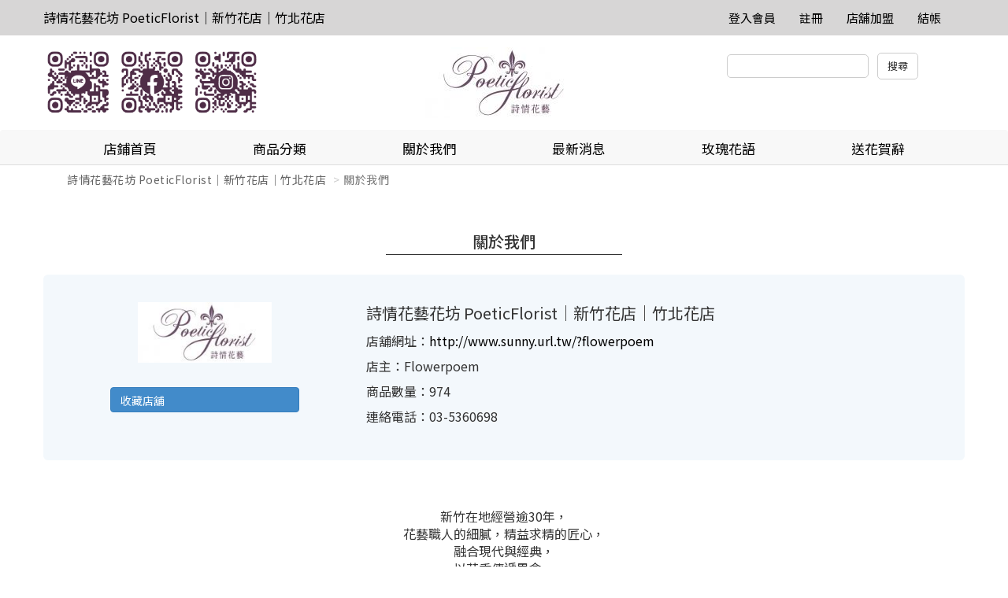

--- FILE ---
content_type: text/html
request_url: http://www.sunny.url.tw/store.php?m=about&storeId=956642
body_size: 34577
content:
<!doctype html>
<html>
   <head>
      <meta charset="utf-8" />
      <meta name="viewport" content="width=device-width, initial-scale=1">
      <meta name="format-detection" content="telephone=no">

            <link rel="stylesheet" type="text/css" href="responsive/js/slick/slick.css" />
      <link rel="stylesheet" type="text/css" href="responsive/js/slick/slick-theme.css" />
      <link rel="stylesheet" href="responsive/css/bootstrap.css" />
      <!-- Latest compiled and minified CSS -->
      <link rel="stylesheet" href="responsive/js/bootstrap-select/dist/css/bootstrap-select.min.css">
      <link rel="stylesheet" href="responsive/css/jquery-confirm.min.css">
      <link rel="stylesheet" href="responsive/css/master.css?v=20251231" />
      <link rel="stylesheet" href="responsive/css/jquery.loading.min.css" />
	  <link rel="icon" type="image/x-icon" href="http://www.sunny.url.tw/Archive/_tw/store/icon/20250828001029_187/favicon.ico" />
<link rel="apple-touch-icon" sizes="180x180" href="http://www.sunny.url.tw/Archive/_tw/store/icon/20250828001029_187/apple-touch-icon.png" />
<link rel="icon" type="image/png" sizes="192x192" href="http://www.sunny.url.tw/Archive/_tw/store/icon/20250828001029_187/icon-192.png" />
<link rel="icon" type="image/png" sizes="512x512" href="http://www.sunny.url.tw/Archive/_tw/store/icon/20250828001029_187/icon-512.png" />
      <style>
      	a[href^=tel] {
   			text-decoration:inherit;
   			color: inherit;
		}
	  </style>
      
      <title>詩情花藝花坊 PoeticFlorist｜新竹花店｜竹北花店</title>
      			<meta name="keywords" content="新竹花店｜竹北花店｜網路花店｜代客送花｜節慶花禮">
			<meta name="description" content="代客送花｜節慶花禮｜組合盆栽｜高貴蘭花｜高架花籃｜花藝設計｜客製化｜各式花禮｜鮮花｜香皂永生花｜乾燥花｜金莎花｜多肉植物｜蘭花｜盆栽｜花籃｜桌花｜捧花">
			   </head>
   <body>
      <nav class="navbar navbar-default hidden-sm hidden-xs navigation" role="navigation">
         <!-- Brand and toggle get grouped for better mobile display -->
         <div class="container">
            <div class="navbar-header">
               <!--<button type="button" class="navbar-toggle" data-toggle="collapse" data-target=".navbar-ex1-collapse">
                  <span class="sr-only">Toggle navigation</span>
                  <span class="icon-bar"></span>
                  <span class="icon-bar"></span>
                  <span class="icon-bar"></span>
                  </button>-->
                              <a class="navbar-brand" href="./store.php?storeId=956642">
               詩情花藝花坊 PoeticFlorist｜新竹花店｜竹北花店               </a>
                           </div>
            <!-- Collect the nav links, forms, and other content for toggling -->
            <div class="collapse navbar-collapse navbar-ex1-collapse">
               <ul class="nav navbar-nav">
               </ul>
               <ul class="nav navbar-nav navbar-right navbar-height">
                  <li><a class="font-h6-1" href="mb.php" title="登入會員">登入會員</a></li>                  <li><a class="font-h6-1" href="./mb.php?m=signup" title="註冊">註冊</a></li>                                                                        <li><a class="font-h6-1" href="../about/index.php" title="店舖加盟">店舖加盟</a></li>                  <li><a class="font-h6-1" href="/shop.php" title="結帳">結帳</a></li>
               </ul>
            </div>
            <!-- /.navbar-collapse -->
         </div>
      </nav><div class="pc_header container hidden-sm hidden-xs">
         <div class="row">
            <div class="col-lg-4 col-md-5">
               <a href="store.php?storeId=956642"><img src="http://www.sunny.url.tw/Archive/_tw/store/250830996962333.png"/></a>            </div>
            <div class="col-lg-4 col-md-2 text-center">
                              <a href="./store.php?storeId=956642"><img src="http://www.sunny.url.tw/Archive/_tw/store/251018312173323.jpg"></a>
                           </div>
            <form action="./store.php" name="theform" id="theform" onsubmit="return check_search(document.theform.proword.value);">
            <div class="col-lg-4 col-md-5 header-search-bar text-center pull-right">
               <input type="hidden" name="storeId" value="956642">
               <input type="hidden" name="sh" value="products">
               <input type="text" name="proword" id="proword">
               <input type="submit" value="搜尋" class="instore">
            </div>
          	</form>
         </div>
      </div>
      <devicehide class="hidden-md hidden-lg">
         <div class="mobile_header container">
            <div class="mobile-header-store-pic text-center">
                              <a href="./store.php?storeId=956642"><img src="http://www.sunny.url.tw/Archive/_tw/store/251018312173323.jpg"></a>
                           </div>
         </div>
         <menu class="mobile_menu" data-target="#mobile-menu-list" onclick="activation(this)">
            <hamburger><i></i></hamburger>
         </menu>
         <section id="mobile-menu-list" class="mobile_menu_list">
            <ul>
               <li class="list-group-item">
                  <a href="./store.php?m=about&storeId=956642">
                     <h3>關於我們</h3>
                  </a>
               </li>
               <li class="list-group-item">
                  <a href="./store.php?m=news&storeId=956642">
                     <h3>最新消息</h3>
                  </a>
               </li>
                              <div class="panel-group-no" style="border: 0px;"></div>
               
               <div class="panel-group-no"></div>
               							 	               <li class="list-group-item">
                  <a href="./store.php?m=editor&id=311&storeId=956642" target="_self">
										<h3>玫瑰花語</h3>
									</a>
               </li>
               	               <li class="list-group-item">
                  <a href="./store.php?m=editor&id=312&storeId=956642" target="_self">
										<h3>送花賀辭</h3>
									</a>
               </li>
               								                <!-- mobile menu start -->
               <div class="panel-group" id="accordion">
                  <li class="list-group-item">
                     <a href="./store.php?m=products&storeId=956642">
                        <h3>全部商品</h3>
                     </a>
                  </li>
                                    	                  <div class="panel panel-default">
                                          <li class="mobile_menu_list_group_title list-group-item">
                        <a href="./store.php?m=products&category=1728&storeId=956642">
                           <h3>節慶花禮</h3>
                        </a>
                     </li>
                                       </div>
                                    <div class="panel panel-default">
                                          <li class="mobile_menu_list_group_title list-group-item">
                        <a data-toggle="collapse" data-parent="#accordion" href="#collapse1715">
                           <h3>精緻花束</h3>
                           <span class="glyphicon glyphicon-chevron-down" aria-hidden="false"></span>
                        </a>
                     </li>
                                          <div id="collapse1715" class="panel-collapse collapse">
                        <div class="panel-body">
                                                      <li class="list-group-item">
                              <a href="./store.php?m=products&category=1716&storeId=956642">
                                 <h4>玫瑰花束</h4>
                              </a>
                           </li>
                                                     <li class="list-group-item">
                              <a href="./store.php?m=products&category=1717&storeId=956642">
                                 <h4>傳情花束</h4>
                              </a>
                           </li>
                                                     <li class="list-group-item">
                              <a href="./store.php?m=products&category=1718&storeId=956642">
                                 <h4>金莎玩偶花束</h4>
                              </a>
                           </li>
                                                     <li class="list-group-item">
                              <a href="./store.php?m=products&category=1719&storeId=956642">
                                 <h4>大型花束</h4>
                              </a>
                           </li>
                                                     <li class="list-group-item">
                              <a href="./store.php?m=products&category=1784&storeId=956642">
                                 <h4>捧花 胸花</h4>
                              </a>
                           </li>
                                                  </div>
                     </div>
                                       </div>
                                    <div class="panel panel-default">
                                          <li class="mobile_menu_list_group_title list-group-item">
                        <a data-toggle="collapse" data-parent="#accordion" href="#collapse1726">
                           <h3>喜慶花禮館</h3>
                           <span class="glyphicon glyphicon-chevron-down" aria-hidden="false"></span>
                        </a>
                     </li>
                                          <div id="collapse1726" class="panel-collapse collapse">
                        <div class="panel-body">
                                                      <li class="list-group-item">
                              <a href="./store.php?m=products&category=1727&storeId=956642">
                                 <h4>高雅蘭花</h4>
                              </a>
                           </li>
                                                     <li class="list-group-item">
                              <a href="./store.php?m=products&category=1721&storeId=956642">
                                 <h4>精緻盆花</h4>
                              </a>
                           </li>
                                                     <li class="list-group-item">
                              <a href="./store.php?m=products&category=1723&storeId=956642">
                                 <h4>桌上型組合盆栽</h4>
                              </a>
                           </li>
                                                     <li class="list-group-item">
                              <a href="./store.php?m=products&category=1722&storeId=956642">
                                 <h4>落地型綠色盆栽</h4>
                              </a>
                           </li>
                                                     <li class="list-group-item">
                              <a href="./store.php?m=products&category=2378&storeId=956642">
                                 <h4>多肉植物</h4>
                              </a>
                           </li>
                                                     <li class="list-group-item">
                              <a href="./store.php?m=products&category=1724&storeId=956642">
                                 <h4>開運竹</h4>
                              </a>
                           </li>
                                                     <li class="list-group-item">
                              <a href="./store.php?m=products&category=1725&storeId=956642">
                                 <h4>藝術花籃 花柱</h4>
                              </a>
                           </li>
                                                     <li class="list-group-item">
                              <a href="./store.php?m=products&category=1720&storeId=956642">
                                 <h4>水果花禮</h4>
                              </a>
                           </li>
                                                  </div>
                     </div>
                                       </div>
                                    <div class="panel panel-default">
                                          <li class="mobile_menu_list_group_title list-group-item">
                        <a data-toggle="collapse" data-parent="#accordion" href="#collapse1823">
                           <h3>乾燥花區&香皂花</h3>
                           <span class="glyphicon glyphicon-chevron-down" aria-hidden="false"></span>
                        </a>
                     </li>
                                          <div id="collapse1823" class="panel-collapse collapse">
                        <div class="panel-body">
                                                      <li class="list-group-item">
                              <a href="./store.php?m=products&category=2095&storeId=956642">
                                 <h4>香皂花花束</h4>
                              </a>
                           </li>
                                                     <li class="list-group-item">
                              <a href="./store.php?m=products&category=2096&storeId=956642">
                                 <h4>乾燥花</h4>
                              </a>
                           </li>
                                                     <li class="list-group-item">
                              <a href="./store.php?m=products&category=2455&storeId=956642">
                                 <h4>永生花玻璃罩</h4>
                              </a>
                           </li>
                                                  </div>
                     </div>
                                       </div>
                                    <div class="panel panel-default">
                                          <li class="mobile_menu_list_group_title list-group-item">
                        <a data-toggle="collapse" data-parent="#accordion" href="#collapse1734">
                           <h3>追思花禮館</h3>
                           <span class="glyphicon glyphicon-chevron-down" aria-hidden="false"></span>
                        </a>
                     </li>
                                          <div id="collapse1734" class="panel-collapse collapse">
                        <div class="panel-body">
                                                      <li class="list-group-item">
                              <a href="./store.php?m=products&category=1735&storeId=956642">
                                 <h4>追思藝術花籃 花柱</h4>
                              </a>
                           </li>
                                                     <li class="list-group-item">
                              <a href="./store.php?m=products&category=1736&storeId=956642">
                                 <h4>追思花禮(蘭花 盆花等)</h4>
                              </a>
                           </li>
                                                     <li class="list-group-item">
                              <a href="./store.php?m=products&category=2377&storeId=956642">
                                 <h4>蓮花塔 罐頭座</h4>
                              </a>
                           </li>
                                                  </div>
                     </div>
                                       </div>
                                 </div>
            </ul>
            <div style="display:block;width:100%;height:50px;"></div>
         </section>
         <!-- splite -->
         <menu class="mobile_user_menu" data-target="#mobile-user-list" onclick="activation(this)">
            <usericon><span class="glyphicon glyphicon-user" aria-hidden="true"></span></usericon>
         </menu>
         <section id="mobile-user-list" class="mobile_user_list">
            <ul>
               <li class="list-group-item list-group-item_hr"><a href="index.php">回首頁</a></li>
                                 <li class="list-group-item list-group-item_hr"><a href="/mb.php" title="註冊/登入會員">註冊/登入會員</a></li>
                              <li class="list-group-item list-group-item_hr"><a href="../about/index.php" target="_blank">店舖加盟</a></li>               <li class="list-group-item list-group-item_hr"><a href="./shop.php" title="結帳">結帳</a></li>
            </ul>
            <div style="display:block;width:100%;height:50px;"></div>
         </section>
         <!-- splite -->
         <menu class="mobile_search_menu" data-target="#mobile-search-list" onclick="activation(this)">
            <usericon><span class="glyphicon glyphicon-search" aria-hidden="true"></span></usericon>
         </menu>
         <section id="mobile-search-list" class="mobile_search_list">
            <ul>
               <li class="list-group-item" style="height: 28px;">
               	<form action="./store.php" name="theform2" id="theform2">
               	<input type="text" name="proword" id="proword">
               	<input type="hidden" name="storeId" value="956642">
               	<input type="hidden" name="sh" value="products">
              	</form>
               </li>
               <br>
               <row>
                  <div class="col-xs-12"><button type="button" class="btn btn-primary col-xs-12">搜尋</button></div>
               </row>
            </ul>
            <div style="display:block;width:100%;height:50px;"></div>
         </section>
      </devicehide>
      <!-- fix-bottom-menu -->
      <div class="fix-bottom-menu hidden-md hidden-lg">
         <div class="col-xs-1-5 fix-bottom-menu_home"><span>回首頁</span>
            <a href="./store.php?storeId=956642"></a>
         </div>
         <div class="col-xs-1-5 fix-bottom-menu_phone"><span>電話</span>
            <a href="tel:0937993370"></a>
         </div>
         <div class="col-xs-1-5 fix-bottom-menu_line"><span>LINE</span>
            <a href="javascript:;" id="launch_line" line="https://lin.ee/gljdb6S"></a>
         </div>
         <div class="col-xs-1-5 fix-bottom-menu_cart"><span>購物車</span>
            <a href="shop.php"></a>
         </div>
         <div class="col-xs-1-5 fix-bottom-menu_message"><span>訊息</span>
            <a href="mb.php?m=bulletin"></a>
         </div>
      </div>
      <!-- Indicators -->
      <!-- Wrapper for slides -->

            <!-- Left and right controls -->
      <!--<div class="dropdown open">
         <a id="dLabel" role="button" data-toggle="dropdown" class="btn btn-primary" data-target="#" href="/page.html">
             Dropdown <span class="caret"></span>
         </a>
         <ul class="dropdown-menu multi-level" role="menu" aria-labelledby="dropdownMenu">
           <li><a href="#">Some action</a></li>
           <li><a href="#">Some other action</a></li>
           <li class="divider"></li>
           <li class="dropdown-submenu">
             <a tabindex="-1" href="#">Hover me for more options</a>
             <ul class="dropdown-menu">
               <li><a tabindex="-1" href="#">Second level</a></li>
               <li>
                 <a href="#">Even More..</a>
                                   </li>
               <li><a href="#">Second level</a></li>
               <li><a href="#">Second level</a></li>
             </ul>
           </li>
         </ul>
         </div>-->
      <!-- Left nav -->
      <nav class="navigation2_header hidden-sm hidden-xs ">
         <div class="container">
            <ul class="nav nav-justified navbar-nav navigation2 nav nav-tabs hidden-sm hidden-xs ">
               <li>
                  <a class="font-h5-1" href="./store.php?storeId=956642">
                     店鋪首頁
                  </a>
               </li>
               <li class="dropdown actives">
                  <a href="#" class="dropdown-toggle font-h5-1" data-toggle="dropdown">商品分類</a>
                  <!-- pc menu start -->
                  <ul class="dropdown-menu" role="menu">
                     <li><a href="./store.php?m=products&storeId=956642">全部商品</a></li>
                                       	 <li><a href="./store.php?m=products&category=1728&storeId=956642">節慶花禮</a></li>
                  	                      <li class="dropdown-submenu">
                        <a tabindex="-1" href="./store.php?m=products&category=1715&storeId=956642">精緻花束</a>                        <ul class="dropdown-menu">
                           	                           <li><a href="./store.php?m=products&category=1716&storeId=956642">玫瑰花束</a></li>
                           	                           <li><a href="./store.php?m=products&category=1717&storeId=956642">傳情花束</a></li>
                           	                           <li><a href="./store.php?m=products&category=1718&storeId=956642">金莎玩偶花束</a></li>
                           	                           <li><a href="./store.php?m=products&category=1719&storeId=956642">大型花束</a></li>
                           	                           <li><a href="./store.php?m=products&category=1784&storeId=956642">捧花 胸花</a></li>
                           	                        </ul>
                     </li>
                                          <li class="dropdown-submenu">
                        <a tabindex="-1" href="./store.php?m=products&category=1726&storeId=956642">喜慶花禮館</a>                        <ul class="dropdown-menu">
                           	                           <li><a href="./store.php?m=products&category=1727&storeId=956642">高雅蘭花</a></li>
                           	                           <li><a href="./store.php?m=products&category=1721&storeId=956642">精緻盆花</a></li>
                           	                           <li><a href="./store.php?m=products&category=1723&storeId=956642">桌上型組合盆栽</a></li>
                           	                           <li><a href="./store.php?m=products&category=1722&storeId=956642">落地型綠色盆栽</a></li>
                           	                           <li><a href="./store.php?m=products&category=2378&storeId=956642">多肉植物</a></li>
                           	                           <li><a href="./store.php?m=products&category=1724&storeId=956642">開運竹</a></li>
                           	                           <li><a href="./store.php?m=products&category=1725&storeId=956642">藝術花籃 花柱</a></li>
                           	                           <li><a href="./store.php?m=products&category=1720&storeId=956642">水果花禮</a></li>
                           	                        </ul>
                     </li>
                                          <li class="dropdown-submenu">
                        <a tabindex="-1" href="./store.php?m=products&category=1823&storeId=956642">乾燥花區&香皂花</a>                        <ul class="dropdown-menu">
                           	                           <li><a href="./store.php?m=products&category=2095&storeId=956642">香皂花花束</a></li>
                           	                           <li><a href="./store.php?m=products&category=2096&storeId=956642">乾燥花</a></li>
                           	                           <li><a href="./store.php?m=products&category=2455&storeId=956642">永生花玻璃罩</a></li>
                           	                        </ul>
                     </li>
                                          <li class="dropdown-submenu">
                        <a tabindex="-1" href="./store.php?m=products&category=1734&storeId=956642">追思花禮館</a>                        <ul class="dropdown-menu">
                           	                           <li><a href="./store.php?m=products&category=1735&storeId=956642">追思藝術花籃 花柱</a></li>
                           	                           <li><a href="./store.php?m=products&category=1736&storeId=956642">追思花禮(蘭花 盆花等)</a></li>
                           	                           <li><a href="./store.php?m=products&category=2377&storeId=956642">蓮花塔 罐頭座</a></li>
                           	                        </ul>
                     </li>
                                       </ul>
               </li>
               <li>
                  <a class="font-h5-1" href="./store.php?m=about&storeId=956642">
                     關於我們                  </a>
               </li>
               <li>
                  <a class="font-h5-1" href="./store.php?m=news&storeId=956642">
                     最新消息
                  </a>
               </li>
                                             							 	               <li>
                  <a class="font-h5-1" href="./store.php?m=editor&id=311&storeId=956642" target="_self">
										玫瑰花語									</a>
               </li>
               	               <li>
                  <a class="font-h5-1" href="./store.php?m=editor&id=312&storeId=956642" target="_self">
										送花賀辭									</a>
               </li>
               								             </ul>
         </div>
      </nav>      <div class="container store_index_bargain latest-news-list">
         <ol class="breadcrumb">
            <li><a href="./store.php?storeId=956642">詩情花藝花坊 PoeticFlorist｜新竹花店｜竹北花店</a></li>
            <li class="active">關於我們</li>
         </ol>
         <h1 class="">關於我們</h1>
      </div>
      <div class="container">
         <div class="row">
            <div class="col-xs-12 shop_information">
               <div class="col-sm-5 col-md-4 shop_information-block">
                                    	<a href="./store.php?storeId=956642"><img src="http://www.sunny.url.tw/Archive/_tw/store/251018312173323.jpg" width="170" height="77" alt="詩情花藝花坊 PoeticFlorist｜新竹花店｜竹北花店" /></a>
                                    <button type="button" class="btn btn-primary shop_information-button">收藏店舖</button>
               </div>
               <div class="visible-xs-block use-message-main-block-end">
                  <p></p>
               </div>
               <div class="col-sm-7 col-md-8 font-h4">
                  <p>詩情花藝花坊 PoeticFlorist｜新竹花店｜竹北花店</p>
                  <span class="font-h5">

                                          <p>店舖網址：<a href="http://www.sunny.url.tw/?flowerpoem">http://www.sunny.url.tw/?flowerpoem</a></p>
                     <p>店主：Flowerpoem</p>
                     <p>商品數量：974</p>
                     <p>連絡電話：03-5360698</p>
                  </span>
               </div>
            </div>
            <div class="col-xs-12 font-h5 article_content article_content-top ">
               <div class="desc" style="text-align: center;">新竹在地經營逾30年，<br />
花藝職人的細膩，精益求精的匠心，<br />
融合現代與經典，<br />
以花香傳遞思念，<br />
以綠意表達祝福。<br />
　<br />
詩情花藝花坊 PoeticFlorist｜新竹花店｜竹北花店</div>

<div class="desc" style="text-align: center;">&nbsp;</div>
            </div>
         </div>
      </div>            <div class="store_index_bottom_ad">
         <div class="container">
            <div class="row">
                              <div class="col-xs-12 col-sm-6 col-md-4 store_index_bottom_ad_inner">
                  <a href="https://drive.google.com/file/d/1FWcuBgaDD3g1Nwkf8Cuq007_FyQdkgO0/view?usp=shari" target="_self" title="付款方式"><img src="http://www.sunny.url.tw/Archive/_tw/members/1734290409/links/251018494756665.jpg"></a>
               </div>
                              <div class="col-xs-12 col-sm-6 col-md-4 store_index_bottom_ad_inner">
                  <a href="https://p.ecpay.com.tw/FyIgX" target="_self" title="ecpay"><img src="http://www.sunny.url.tw/Archive/_tw/members/1734290409/links/251018365748716.jpg"></a>
               </div>
                              <div class="col-xs-12 col-sm-6 col-md-4 store_index_bottom_ad_inner">
                  <a href="https://pay.ecpay.com.tw/CreditPayment/FromCredit?c=3016129&Enn=e&installment=0&payOff=0 " target="_self" title="ecpay-1"><img src="http://www.sunny.url.tw/Archive/_tw/members/1734290409/links/251018887598325.jpg"></a>
               </div>
                              <div class="col-xs-12 col-sm-6 col-md-4 store_index_bottom_ad_inner">
                  <a href="https://www.paypal.com/paypalme/flowerpoem?country.x=TW&locale.x=zh_TW" target="_blank" title="paypal"><img src="http://www.sunny.url.tw/Archive/_tw/members/1734290409/links/251018533924584.jpg"></a>
               </div>
                           </div>
         </div>
      </div>
						<div class="common_footer_area">
         <div class="container">
            <div class="common_footer_area_storeinfo">
               <li><p>&nbsp;</p>

<p><span style="font-size:16px;">詩情花藝花坊 PoeticFlorist｜新竹花店｜竹北花店</span></p>

<p>&nbsp;</p>

<p><span style="font-size:16px;"><span style="color:#DDA0DD;">地址 :&nbsp;</span><a href="https://maps.app.goo.gl/2pbKQMQXVbWLM8Au7"><span style="color:#DDA0DD;">新竹市北區公道五路五段457號</span></a></span></p>

<p><span style="font-size:16px;"><span style="color:#DDA0DD;">手機 :&nbsp;</span><a href="tel: 0937993370"><span style="color:#DDA0DD;">0937993370</span></a><span style="color:#DDA0DD;"> / </span><a href="tel: 0910943989"><span style="color:#DDA0DD;">0910943989</span></a></span></p>

<p><span style="font-size:16px;"><span style="color:#DDA0DD;">電話 :&nbsp;</span><a href="tel: 03-5360698"><span style="color:#DDA0DD;">03-5360698</span></a></span></p>

<p><span style="font-size: 16px; color: rgb(221, 160, 221);">Line ID : </span><a href="https://lin.ee/gljdb6S" style="font-size: 16px;"><span style="color:#DDA0DD;">@326pxfvb</span></a></p>

<p><span style="font-size:16px;"><span style="color:#DDA0DD;">e-mail: p0069@ms55.hinet.net</span></span></p>

<p>&nbsp;</p>

<p><span style="font-size:14px;">代客送花｜節慶花禮｜組合盆栽｜高貴蘭花｜高架花籃｜花藝設計｜客製化｜各式花禮｜鮮花｜香皂永生花｜乾燥花｜金莎花｜多肉植物｜蘭花｜盆栽｜花籃｜桌花｜捧花</span></p>

<p><strong style="font-family: Verdana, Arial, Helvetica, sans-serif, 新細明體; letter-spacing: 0.96px; text-align: center; color: rgb(255, 0, 0); font-size: 14px;">敬愛的買家請注意，我們不會主動打電話詢問客戶滿意度或是轉帳約定帳戶扣款諸如此類的問題，請買家提高警覺，近日詐騙集團很多謹防受騙，如有問題歡迎來電詢問，謝謝~</strong></p>
</li>
            </div>
            <br>
            <div class="pull-left common_footer_area_copyright">
               <li>
                  Copyright © 2014 Sunny Mall Systems Incorporated. All rights reserved.
               </li>
            </div>
            <div class="pull-right common_footer_area_viewer">
                                 <img src="responsive/pic/footer.png">
                  <br>
                              <span class="view">瀏覽人次: 1505684</span>
            </div>
         </div>
      </div>
            <div style="display: block;height:50px;width:100%;" class="hidden-md hidden-lg"></div>
      <a id="back-to-top" href="#" class="btn btn-primary btn-lg back-to-top display-none" role="button" title="Click to return on the top page"
         data-toggle="tooltip" data-placement="left">TOP</a>
   		</body>
   		<script src="responsive/js/jquery-1.12.4.min.js"></script>
   		<script src="responsive/js/jquery.mobile.custom.min.js"></script>
   		<script src="responsive/js/bootstrap.min.js"></script>
   		<script src="responsive/js/slick/slick.min.js"></script>
   		<!-- Latest compiled and minified JavaScript -->
   		<script src="responsive/js/bootstrap-select/dist/js/bootstrap-select.min.js"></script>
   		<script src="responsive/js/jquery-confirm.min.js"></script>
   		<!-- (Optional) Latest compiled and minified JavaScript translation files -->
   		<script src="responsive/js/bootstrap-select/dist/js/i18n/defaults-zh_TW.min.js"></script>
   		<script src="responsive/js/master-min.js"></script>
   		<script src="responsive/js/jquery.loading.min.js"></script>
   		<script src="responsive/js/common.js?v=20220224"></script>
   		<script src="responsive/js/product.js"></script>
   		<script src="responsive/js/cart.js?v=20220219"></script>
   		<script src="responsive/js/forgot.js"></script>
   		<!-- <script src="responsive/js/checkout-min.js"></script> -->
   		<script src="responsive/js/checkout.js?v=1769067442"></script>
   		<script type="text/javascript" src="./script/signup.js"></script>
   		<script type="text/javascript" src="./script/login.js?v=1769067442"></script>
   		<script type="text/javascript" src="./script/auth.js?v=1769067442"></script>
   		<script type="text/javascript" src="./script/forgot.js"></script>
   		<script src="./lib/datacheck.js" type="text/javascript"></script>
         <script src="https://cdnjs.cloudflare.com/ajax/libs/lazysizes/5.3.0/lazysizes.min.js"></script>
         <script type="text/javascript" src="./script/store.js?v=20220219"></script>
         <script src="https://cdnjs.cloudflare.com/ajax/libs/bootstrap-datepicker/1.9.0/js/bootstrap-datepicker.min.js"></script>
</html>

--- FILE ---
content_type: application/javascript
request_url: http://www.sunny.url.tw/responsive/js/master-min.js
body_size: 7267
content:
function activation(i){var t=$(i).attr("data-target");$(t).hasClass("active")?$(t).removeClass("active"):$(t).addClass("active")}function shoppingProductListQuantity(){r_this=$(".shopping-product-list.quantity"),r_this.each(function(){_this=$(this),minus=_this.find(".minus"),add=_this.find(".add"),input_quantity=_this.find("input.quantity"),$(this).find(".minus").on("click",function(){quantity=$(this).parents(".btn-group").find("input.quantity"),input_quantity_val=parseInt(quantity.val()),input_quantity_val>0&&quantity.val(input_quantity_val-1)}),$(this).find(".add").on("click",function(){quantity=$(this).parents(".btn-group").find("input.quantity"),input_quantity_val=parseInt(quantity.val()),quantity.val(input_quantity_val+1)}),$(this).find("input.quantity").on("change",function(){quantity=$(this).parents(".btn-group").find("input.quantity"),input_quantity_val=parseInt(quantity.val()),input_quantity_val>=0||isNaN(input_quantity_val)?quantity.val(0):quantity.val(input_quantity_val)})})}function scrollLeftToRight(){function i(){$_width=t.width()+t.scrollLeft(),"right"==e&&400>=o&&(o++,t.scrollLeft(o),700==o&&(e="left",clearInterval(timer)))}var t=$(".table-responsive"),o=($(".user-table"),t.width(),0),e="right";$(window).scroll(function(){$(this).scrollTop()>$(this).height()&&clearInterval(timer)}),timer=setInterval(i,20),t.on("click tap swipe swipeleft swiperight taphold",function(){clearInterval(timer),t.unbind()})}$(".navigation2_header").length>0&&(navigation2_offset=$(".navigation2_header").offset().top,$(document).scroll(function(){$(this).scrollTop()>=navigation2_offset?$(".navigation2_header").addClass("navbar-fixed-top"):$(".navigation2_header").removeClass("navbar-fixed-top")})),$("a.abgne_gotoheader").click(function(){var i=window.opera?"CSS1Compat"==document.compatMode?$("html"):$("body"):$("html,body");return i.animate({scrollTop:0},600),!1}),$(window).scroll(function(){$(this).scrollTop()>50?$("#back-to-top").fadeIn():$("#back-to-top").fadeOut()}),$("#back-to-top").click(function(){return $("#back-to-top").tooltip("hide"),$("body,html").animate({scrollTop:0},800),!1}),$("#back-to-top").tooltip("show"),$(".shopping-product-list.quantity").find(".minus",function(i){}),shoppingProductListQuantity(),$("*[class*='hide-show-control']").click(function(){_this=$(this),_display=$(this).parent().find(".hide-show-block"),_display.toggle("slow",function(){$(this).is(":hidden")?_this.css("background-color","#a0a0a0"):_this.css("background-color","#4ab3f7")})}),$("*[class*='order-detail-hide-display-control']").click(function(){_this=$(this),_display=$(this).parent().parent().find(".order-detail-hide-display-block"),_display.toggle("slow",function(){$(this).is(":hidden")?(_this.find("span").removeClass("glyphicon-chevron-down"),_this.find("span").addClass("glyphicon-chevron-up")):(_this.find("span").removeClass("glyphicon-chevron-up"),_this.find("span").addClass("glyphicon-chevron-down"))})});var mobile_menu_list_control=0,mobile_search_list_control=0,mobile_user_list_control=0;if($(document).bind("click",function(i){var t=$(i.target);0==$(".mobile_menu_list.active").length?mobile_menu_list_control=0:0==t.closest(".mobile_menu_list.active").length&&(0==mobile_menu_list_control?mobile_menu_list_control=1:(mobile_menu_list_control=0,$(".mobile_menu_list.active").parent().find("#mobile-menu-list").removeClass("active"))),0==$(".mobile_search_list.active").length?mobile_search_list_control=0:0==t.closest(".mobile_search_list.active").length&&(0==mobile_search_list_control?mobile_search_list_control=1:(mobile_search_list_control=0,$(".mobile_search_list.active").parent().find("#mobile-search-list").removeClass("active"))),0==$(".mobile_user_list.active").length?mobile_user_list_control=0:0==t.closest(".mobile_user_list.active").length&&(0==mobile_user_list_control?mobile_user_list_control=1:(mobile_user_list_control=0,$(".mobile_user_list.active").parent().find("#mobile-user-list").removeClass("active")))}),$(".modify_email").hide(),$("#modify_email").on("click",function(){$(".modify_email").toggle()}),$(".modify_password").hide(),$("#modify_password").on("click",function(){$(".modify_password").toggle()}),$("#select_all").on("click",function(){$(".select_all").prop("checked",!0)}),$(".slides-banner").length>0&&$(".slides-banner").slick({dots:!0,infinite:!0,speed:500,autoplay:!0,autoplaySpeed:8e3,cssEase:"linear",fade:!0}),$(".carousel-inner").length>0&&$(".carousel-inner").slick({infinite:!0,speed:500,asNavFor:".carousel-indicators",cssEase:"linear"}),$(".carousel-indicators").length>0&&$(".carousel-indicators").slick({slidesToShow:5,slidesToScroll:1,autoplay:!0,autoplaySpeed:5e3,asNavFor:".carousel-inner",focusOnSelect:!0}),$(function(){var i=window.location.toString(),t=i.split("#")[1];if(t){var o=$("#"+t).offset().top;$(window).scrollTop(o)}}),$(function(){$(".common_comment_area_toolgroup_hide").on("click",function(){mother=$(this),mother.parent().parent().find(".common_comment_area_group").toggle("slow",function(){$(this).is(":hidden")?mother.find(".hide-string").html("顯示回覆內容"):mother.find(".hide-string").html("隱藏回覆內容")})}),$(".common_comment_area_toolgroup_hide_click").on("click",function(){mother=$(this),mother.parent().parent().find(".common_comment_area_group").show(function(){$(this).parent().find("textarea").focus()})})}),$("#file_upload").on("click",function(){$("#file").click()}),$("#file").change(function(){var i=$("#file")[0].files[0].name;i&&$("#file_name").html(i)}),null!=document.location.pathname.match(/[^\/]+$/)&&($_pathname=document.location.pathname.match(/[^\/]+$/)[0],$_hash=document.location.hash,"products.html"==$_pathname&&"#tab2"==$_hash&&($('a[href$="#tab2"]').click(),$("textarea").focus())),$(".mobile_search_menu").on("click",function(){$("#mobile-search-list").modal("toggle"),$("#mobile-user-list").modal("hide"),$("#mobile-menu-list").modal("hide")}),$("#mobile-search-list").on("click",function(){$("#mobile-user-list").modal("hide"),$("#mobile-menu-list").modal("hide")}),$(".mobile_user_menu").on("click",function(){$("#mobile-user-list").modal("toggle"),$("#mobile-search-list").modal("hide"),$("#mobile-menu-list").modal("hide")}),$("#mobile-user-list").on("click",function(){$("#mobile-search-list").modal("hide"),$("#mobile-menu-list").modal("hide")}),$(".mobile_menu").on("click",function(){$("#mobile-menu-list").modal("toggle"),$("#mobile-user-list").modal("hide"),$("#mobile-search-list").modal("hide")}),$("#mobile-menu-list").on("click",function(){$("#mobile-user-list").modal("hide"),$("#mobile-search-list").modal("hide")}),scrollLeftToRight(),$(".selectpicker.form-control").length>0){var url=window.location.toString(),id=url.split("/")[url.split("/").length-1];$(".selectpicker.form-control").val(id)}$(".tooltip.fade.left.in").length>0&&$(".tooltip.fade.left.in").css("display","none"),$(".mobile_collapse_group").on({click:function(){$(".mobile_list").is(":hidden")?($(".mobile_list").slideDown(),$(".mobile_mark").removeClass("glyphicon glyphicon-chevron-left"),$(".mobile_mark").addClass("glyphicon glyphicon-chevron-down")):($(".mobile_list").slideUp(),$(".mobile_mark").removeClass("glyphicon glyphicon-chevron-down"),$(".mobile_mark").addClass("glyphicon glyphicon-chevron-left"))}})

--- FILE ---
content_type: application/javascript
request_url: http://www.sunny.url.tw/script/signup.js
body_size: 1694
content:
function mem_check(form,m,platform){if(form.username.value.length<6||form.username.value.length>20){alert("帳號請填寫6~20個英文字母或數字 !!");form.username.focus();return!1}else{if(!Check_IDValue3(form.username.value)){alert("帳號請勿使用中文字及特殊字元 !!");form.username.focus();return!1}}
if(form.password.value.length<6||form.password.value.length>20){alert("密碼請填寫6~20個英文字母或數字 !!");form.password.focus();return!1}else if(form.password.value!=form.confirm_pwd.value){alert("確認密碼有誤 !!");form.confirm_pwd.focus();return!1}else if(!Check_IDValue3(form.password.value)){alert("密碼請勿使用中文字及特殊字元 !!");form.password.focus();return!1}
if(form.email.value.indexOf("@")==-1||form.email.value.indexOf(".")==-1){alert("電子信箱格式有誤，請更正 !!");form.email.focus();return!1}
re=/^([()0-9-#]){7,}$/;if(form.phone.value==""){alert("請填寫聯絡電話 !!");form.phone.focus();return!1}
if(trim(form.authinput.value)==""){alert("請填寫認證碼 !!");form.authinput.focus();return!1}
if(form.authinput.value!=form.ck_code_src.value){alert("認證碼錯誤，請確認 !!");form.authinput.focus();return!1}
if($("input[name='agree']:checked").size()==0){alert("您沒有勾選同意用戶協議，請勾選同意用戶協議後再嘗試送出資料。");form.authinput.focus();return!1}
var iframName=IframeForm.create();document.postform.target=iframName;$("input[name='m']").val(m);$("input[name='platform']").val(platform);if(platform=='pc'){showFadeUp("LoadingLink");$("#LoadingContainer").html(loading_bar);setPosition("LoadingContent")}
if(platform=='rwd'){rLoading(!0)}
return!0}